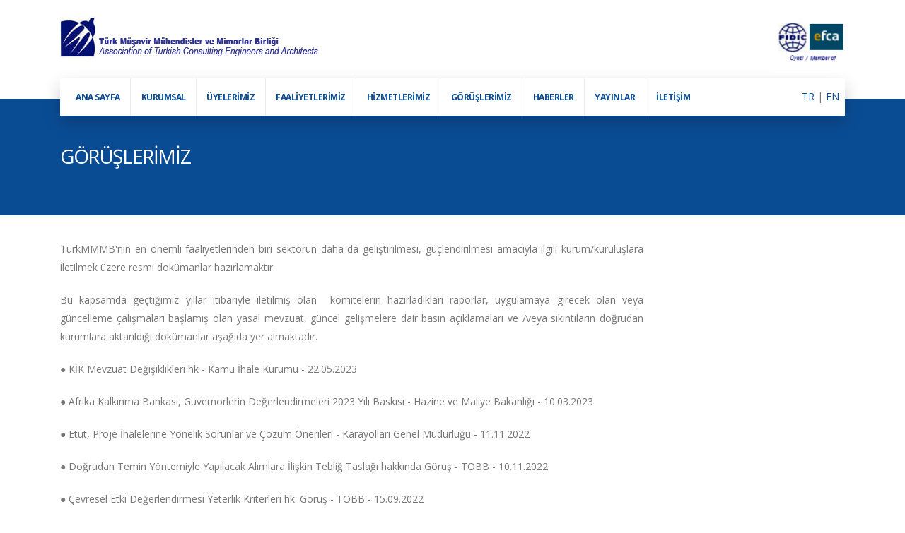

--- FILE ---
content_type: text/html; charset=UTF-8
request_url: https://www.tmmmb.org.tr/s/126/goruslerimiz
body_size: 6693
content:
<!DOCTYPE html>
<html>
	<head>

		<!-- Basic -->
		<meta charset="utf-8">
		<meta http-equiv="X-UA-Compatible" content="IE=edge">	

		<title>GÖRÜŞLERİMİZ | Türk Müşavir Mühendisler ve Mimarlar Birliği</title>

		<!-- Favicon -->
		<link rel="shortcut icon" href="/favicon.png" type="image/x-icon" />
		<link rel="apple-touch-icon" href="/favicon.png">

		<!-- Mobile Metas -->
		<meta name="viewport" content="width=device-width, initial-scale=1, minimum-scale=1.0, shrink-to-fit=no">

		<!-- Web Fonts  -->
		<link href="https://fonts.googleapis.com/css?family=Open+Sans:300,400,600,700,800%7CShadows+Into+Light" rel="stylesheet" type="text/css">

		<!-- Vendor CSS -->
		<link rel="stylesheet" href="https://www.tmmmb.org.tr/vendor/bootstrap/css/bootstrap.min.css">
		<link rel="stylesheet" href="https://www.tmmmb.org.tr/vendor/fontawesome-free/css/all.min.css">
		<link rel="stylesheet" href="https://www.tmmmb.org.tr/vendor/animate/animate.min.css">
		<link rel="stylesheet" href="https://www.tmmmb.org.tr/vendor/simple-line-icons/css/simple-line-icons.min.css">
		<link rel="stylesheet" href="https://www.tmmmb.org.tr/vendor/owl.carousel/assets/owl.carousel.min.css">
		<link rel="stylesheet" href="https://www.tmmmb.org.tr/vendor/owl.carousel/assets/owl.theme.default.min.css">
		<link rel="stylesheet" href="https://www.tmmmb.org.tr/vendor/magnific-popup/magnific-popup.min.css">

		<!-- Theme CSS -->
		<link rel="stylesheet" href="https://www.tmmmb.org.tr/css/theme.css">
		<link rel="stylesheet" href="https://www.tmmmb.org.tr/css/theme-elements.css">
		<link rel="stylesheet" href="https://www.tmmmb.org.tr/css/theme-blog.css">
		<link rel="stylesheet" href="https://www.tmmmb.org.tr/css/theme-shop.css">

		<!-- Current Page CSS -->
		<link rel="stylesheet" href="https://www.tmmmb.org.tr/vendor/rs-plugin/css/settings.css">
		<link rel="stylesheet" href="https://www.tmmmb.org.tr/vendor/rs-plugin/css/layers.css">
		<link rel="stylesheet" href="https://www.tmmmb.org.tr/vendor/rs-plugin/css/navigation.css">
		
		<!-- Demo CSS -->
		<link rel="stylesheet" href="https://www.tmmmb.org.tr/css/demos/demo-firm.css">

		<!-- Skin CSS -->
		<link rel="stylesheet" href="https://www.tmmmb.org.tr/css/skins/skin-firm.css"> 

		<!-- Theme Custom CSS -->
		<link rel="stylesheet" href="https://www.tmmmb.org.tr/css/custom.css">

		
		<link rel="stylesheet" type="text/css" href="https://cdn.datatables.net/1.11.2/css/jquery.dataTables.css">
		<link rel="stylesheet" type="text/css" href="https://www.tmmmb.org.tr/css/responsive.dataTables.min.css">

		<!-- Head Libs -->
		<script src="https://www.tmmmb.org.tr/vendor/modernizr/modernizr.min.js"></script>


	</head>
	<body>
		<div class="body">
			<header id="header" data-plugin-options="{'stickyEnabled': false, 'stickyEnableOnBoxed': false, 'stickyEnableOnMobile': false, 'stickyStartAt': 98, 'stickySetTop': '-98px', 'stickyChangeLogo': false}">
				    <div class="header-body border-color-primary border-top-0 box-shadow-none" style="background-color: transparent !important;">
        <div class="header-container container z-index-2 pt-3 pb-2">
            <div class="header-row">
                <div class="header-column">
                    <div class="header-row">
                        <div class="header-logo my-1">
                            <a href="https://www.tmmmb.org.tr/index.php">
                                <img alt="" height="79" class="img-fluid" src="https://www.tmmmb.org.tr/tmmmb-logo.png">
                            </a>
                        </div>
                    </div>
                </div>
               
                <div class="header-column d-none d-md-flex justify-content-end">
                    <div class="header-row">                                        
                        <img src="https://www.tmmmb.org.tr/header-right.png" width="100" alt="">
                    </div>
                </div>

                <div class="header-column d-lg-none justify-content-center">
                    <button class="btn header-btn-collapse-nav" data-toggle="collapse" data-target=".header-nav-main nav">
                        <i class="fas fa-bars"></i>
                    </button>
                </div>
                <!--<div class="header-column justify-content-end d-none d-md-block text-right">
                    <ul class="social-icons social-icons-clean custom-social-icons mb-3">
                    <li class="social-icons-facebook"><a href="https://www.facebook.com/groups/TurkMMMB/"target="_blank" title="Facebook"><i class="fab fa-facebook-f"></i></a></li><li class="social-icons-linkedin"><a href="https://www.linkedin.com/in/turkmmmb" target="_blank" title="linkedin"><i class="fab fa-linkedin"></i></a></li>                    </ul>
                </div>-->
            </div>
        </div>
        
        <div class="container">
            <div class="header-nav-bar bg-light nav-bar-screen">
                <div class="header-row">
                    <div class="header-column">
                        <div class="header-row">
                            <div class="header-column">
                                <div class="header-nav header-nav-stripe header-nav-divisor header-nav-force-dark-text justify-content-start" data-sticky-header-style="{'minResolution': 991}" data-sticky-header-style-active="{'margin-left': '150px'}" data-sticky-header-style-deactive="{'margin-left': '0'}" style="min-height: 5px !important;">
                                    <div class="header-nav-main header-nav-main-square header-nav-main-effect-1 header-nav-main-sub-effect-1">
                                        <nav class="collapse">
                                            <ul class="nav nav-pills mx-2" id="mainNav">
                                                    <li style="line-height: 53px;">
        <a class="dropdown-item" href="https://www.tmmmb.org.tr/index.php">ANA SAYFA</a>
    </li>
                    <li class='dropdown' style="line-height: 53px;">
                    <a href='#' class='dropdown-item dropdown-toggle'>KURUMSAL</a>
                    <ul class='dropdown-menu'>
                                                                <li><a href='https://www.tmmmb.org.tr/s/45/hakkimizda' class="dropdown-item">Hakkımızda</a></li>
                                                                            <li><a href='https://www.tmmmb.org.tr/s/145/2025---2027-yonetim-kurulu' class="dropdown-item">2025 - 2027 Yönetim Kurulu</a></li>
                                                                            <li><a href='https://www.tmmmb.org.tr/s/155/tanitim-sunumu' class="dropdown-item">Tanıtım Sunumu</a></li>
                                                                            <li><a href='https://www.tmmmb.org.tr/s/50/isbirligi-ortakliklari' class="dropdown-item">İşbirliği Ortaklıkları</a></li>
                                                                            <li><a href='https://www.tmmmb.org.tr/s/49/uyelikler' class="dropdown-item">Üyelikler</a></li>
                                                                            <li><a href='https://www.tmmmb.org.tr/s/48/calisma-gruplari' class="dropdown-item">Çalışma Grupları</a></li>
                                                                            <li><a href='https://www.tmmmb.org.tr/s/133/yonetim-kurullari-1980' class="dropdown-item">Yönetim Kurulları (1980 - )</a></li>
                                                                            <li><a href="https://teknoteb.cloud/assets/upload/tmmmborgtr/f_317cd_tmmmb_tuzuk_2021.pdf" target="_blank" class="dropdown-item">TMMMB Tüzüğü</a></li>
                                                        </ul>
                </li>
                                <li class='dropdown' style="line-height: 53px;">
                    <a href='#' class='dropdown-item dropdown-toggle'>ÜYELERİMİZ</a>
                    <ul class='dropdown-menu'>
                                                                <li><a href='https://www.tmmmb.org.tr/s/54/asil-uyeler' class="dropdown-item">Asıl Üyeler</a></li>
                                                                            <li><a href='https://www.tmmmb.org.tr/s/56/onur-uyelerimiz' class="dropdown-item">Onur Üyelerimiz</a></li>
                                                                            <li><a href='https://www.tmmmb.org.tr/s/55/kurucu-uyelerimiz' class="dropdown-item">Kurucu Üyelerimiz</a></li>
                                                                            <li><a href='https://www.tmmmb.org.tr/s/58/uye-hizmet--uzmanlik-alanlari' class="dropdown-item">Üye Hizmet & Uzmanlık Alanları</a></li>
                                                                            <li><a href='https://www.tmmmb.org.tr/s/125/uyelik-basvuru-dosyasi' class="dropdown-item">Üyelik Başvuru Dosyası</a></li>
                                                        </ul>
                </li>
                                <li class='dropdown' style="line-height: 53px;">
                    <a href='#' class='dropdown-item dropdown-toggle'>FAALİYETLERİMİZ</a>
                    <ul class='dropdown-menu'>
                                                                <li><a href='https://www.tmmmb.org.tr/s/60/konferanslar---kongreler' class="dropdown-item">Konferanslar / Kongreler</a></li>
                                                                            <li><a href='https://www.tmmmb.org.tr/s/61/seminerler---egitimler' class="dropdown-item">Seminerler / Eğitimler</a></li>
                                                                            <li><a href='https://www.tmmmb.org.tr/s/62/toplantilar' class="dropdown-item">Toplantılar</a></li>
                                                        </ul>
                </li>
                                <li class='dropdown' style="line-height: 53px;">
                    <a href='#' class='dropdown-item dropdown-toggle'>HİZMETLERİMİZ</a>
                    <ul class='dropdown-menu'>
                                                                <li><a href='https://www.tmmmb.org.tr/s/162/uyusmazlik-cozum-kurulu' class="dropdown-item">Uyuşmazlık Çözüm Kurulu</a></li>
                                                                            <li><a href='https://www.tmmmb.org.tr/s/163/uck-listesi---2026' class="dropdown-item">UÇK Listesi - 2026</a></li>
                                                        </ul>
                </li>
                                <li style="line-height: 53px;">
                    <a class="dropdown-item" href='https://www.tmmmb.org.tr/s/126/goruslerimiz'>GÖRÜŞLERİMİZ</a>
                </li>
                                <li class='dropdown' style="line-height: 53px;">
                    <a href='#' class='dropdown-item dropdown-toggle'>HABERLER</a>
                    <ul class='dropdown-menu'>
                                                                <li><a href='https://www.tmmmb.org.tr/s/164/fidicten-haberler' class="dropdown-item">FIDIC'ten Haberler</a></li>
                                                                            <li><a href='https://www.tmmmb.org.tr/s/165/efcadan-haberler' class="dropdown-item">EFCA'dan Haberler</a></li>
                                                                            <li><a href="https://www.resmigazete.gov.tr" target="_blank" class="dropdown-item">Resmi Gazete</a></li>
                                                                            <li><a href='https://www.tmmmb.org.tr/s/65/sektorel-haberler-ve-etkinlikler' class="dropdown-item">Sektörel Haberler ve Etkinlikler</a></li>
                                                        </ul>
                </li>
                                <li class='dropdown' style="line-height: 53px;">
                    <a href='#' class='dropdown-item dropdown-toggle'>YAYINLAR</a>
                    <ul class='dropdown-menu'>
                                                                <li><a href='https://www.tmmmb.org.tr/s/136/fidic---efca-yayinlari' class="dropdown-item">FIDIC - EFCA Yayınları</a></li>
                                                                            <li><a href='https://www.tmmmb.org.tr/s/69/tm-dergi' class="dropdown-item">Tm-Dergi</a></li>
                                                        </ul>
                </li>
                                <li style="line-height: 53px;">
                    <a class="dropdown-item" href='https://www.tmmmb.org.tr/s/44/iletisim'>İLETİŞİM</a>
                </li>
                <!--<li>
    <a class="dropdown-item d-lg-none text-danger" href="https://www.tmmmb.org.tr/ubys/index.php" target="_blank">ÜYE GİRİŞİ</a>
</li>-->
                                            </ul>
                                        </nav>
                                    </div>
                                </div>
                            </div>
                            <div class="header-column">
                                <div class="header-row justify-content-end">
                                    <div class="header-nav-features header-nav-features-no-border w-75 text-right mr-2">
                                        <a href="https://www.tmmmb.org.tr">TR</a> | 
                                        <a href="https://www.tmmmb.org.tr/en">EN</a>
                                    </div>
                                </div>
                            </div>
                            <!--<div class="header-column d-none d-lg-flex">
                                <div class="header-nav header-nav-stripe header-nav-divisor header-nav-force-dark-text justify-content-end">
                                    <div class="header-nav-main header-nav-main-square header-nav-main-effect-1 header-nav-main-sub-effect-1">
                                        
                                            <ul class="nav nav-pills" id="mainNav">
                                                <li class="dropdown-full-color dropdown-light"><a href="https://www.tmmmb.org.tr/ubys/index.php" target="_blank" style="line-height: 53px;" class="dropdown-item bg-primary text-light px-4">ÜYE GİRİŞİ</a></li>
                                    
                                            </ul>
                                        
                                    </div>
                                </div>
                            </div>-->
                            <!--<div class="header-column d-lg-none">
                                <form action="#" method="get">
									<div class="input-group mb-3 pb-1">
										<input class="form-control text-1" placeholder="TMMMB'de Ara..." name="s" id="s" type="text">
										<span class="input-group-append">
											<button type="submit" class="btn btn-light text-1 p-2"><i class="fas fa-search m-2"></i></button>
										</span>
									</div>
								</form>
                            </div>-->
                            
                        </div>
                    </div>
                </div>
            </div>
        </div>
    </div>

				</header>

			<div role="main" class="main mt-2 mt-lg-n4">
				<section class="page-header page-header-modern page-header-background page-header-background-sm bg-primary">
					<div class="container">
						<div class="row my-3">
							<div class="col-md-12 align-self-center p-static order-1 text-left">
								<h1>GÖRÜŞLERİMİZ</h1>
							</div>
							<!--<div class="col-md-12 align-self-center order-2">
								<ul class="breadcrumb breadcrumb-light d-block text-left">
									<li><a href="#">Ana Sayfa</a></li>
									<li class="active">GÖRÜŞLERİMİZ</li>
								</ul>
							</div>-->
						</div>
					</div>
				</section>
				
				<div class="container appear-animation" data-appear-animation="fadeIn" data-appear-animation-delay="300">
					<div class="row">
                        <div class="col-lg-12 mb-4" style="min-height: 450px;">
								        <div class="row">
             <div class="col-12 col-md-9 text-justify mb-4">
                                  <p>TürkMMMB'nin en önemli faaliyetlerinden biri sektörün daha da geliştirilmesi, güçlendirilmesi amacıyla ilgili kurum/kuruluşlara iletilmek üzere resmi dokümanlar hazırlamaktır.</p><p>Bu kapsamda geçtiğimiz yıllar itibariyle iletilmiş olan&nbsp; komitelerin hazırladıkları raporlar, uygulamaya girecek olan veya güncelleme çalışmaları başlamış olan yasal mevzuat, güncel gelişmelere dair basın açıklamaları ve /veya sıkıntıların doğrudan kurumlara aktarıldığı dokümanlar aşağıda yer almaktadır.</p><p><span style="font-family: Arial, " sans-serif";="" font-size:="" 10pt;"="">●&nbsp;</span>KİK Mevzuat Değişiklikleri hk - Kamu İhale Kurumu - 22.05.2023</p><p><span style="font-family: Arial, " sans-serif";="" font-size:="" 10pt;"="">●&nbsp;</span>Afrika Kalkınma Bankası, Guvernorlerin Değerlendirmeleri 2023 Yılı Baskısı - Hazine ve Maliye Bakanlığı - 10.03.2023</p><p><span style="font-family: Arial, " sans-serif";="" font-size:="" 10pt;"="">●&nbsp;</span>Etüt, Proje İhalelerine Yönelik Sorunlar ve Çözüm Önerileri - Karayolları Genel Müdürlüğü - 11.11.2022<br></p><p><span style="font-family: Arial, " sans-serif";="" font-size:="" 10pt;"="">●&nbsp;</span>Doğrudan Temin Yöntemiyle Yapılacak Alımlara İlişkin Tebliğ Taslağı hakkında Görüş - TOBB - 10.11.2022</p><p><span style="font-family: Arial, " sans-serif";="" font-size:="" 10pt;"="">●&nbsp;</span>Çevresel Etki Değerlendirmesi Yeterlik Kriterleri hk. Görüş - TOBB - 15.09.2022&nbsp;<br></p><p><span style="font-family: Arial, " sans-serif";="" font-size:="" 10pt;"="">●&nbsp;</span>Drenaj Kriterleri Standartı - Karayolları Genel Müdürlüğü - 08.09.2022</p><p><span style="font-family: Arial, " sans-serif";="" font-size:="" 10pt;"="">●&nbsp;</span>Guvernorlerin Değerlendirmeleri-2022 Yılı Baskısı - Hazine ve Maliye Bakanlığı -08.04.2022&nbsp;</p><p><span style="font-family: Arial, " sans-serif";="" font-size:="" 10pt;"="">●&nbsp;</span>Etüd, Proje ve Danışmalık Hizmetlerinde Fiyat Farkı Uygulaması - Kamu İhale Kurumu - 2022</p><p><span style="font-family: Arial, " sans-serif";="" font-size:="" 10pt;"="">●&nbsp;</span><span style="background-color: rgb(255, 255, 255);">Etüd, Proje ve Danışmalık Hizmetlerinde Fiyat Farkı Uygulaması&nbsp;</span>- Su Yönetimi Genel Müdürlüğü - 2022</p><p><span style="font-family: Arial, " sans-serif";="" font-size:="" 10pt;"="">●&nbsp;</span><span style="background-color: rgb(255, 255, 255);">Etüd, Proje ve Danışmalık Hizmetlerinde Fiyat Farkı Uygulaması&nbsp;</span>- Tarım ve Orman Bakanlığı - 2022</p><p><span style="font-family: Arial, " sans-serif";="" font-size:="" 10pt;"="">●&nbsp;</span>Etüd, Proje ve Danışmalık Hizmetlerinde Fiyat Farkı Uygulaması&nbsp;- Türkiye Cumhuriyeti Devlet Demiryolları - 2022</p><p><span style="font-family: Arial, " sans-serif";="" font-size:="" 10pt;"="">●&nbsp;</span><span style="background-color: rgb(255, 255, 255);">Afrika Kalkınma Bankası - Guvernorlerin Değerlendirmeleri 2022 Yılı Baskısı hk. Görüşler -</span> Hazine ve Maliye Bak. - 2022<br></p><p><span style="font-family: Arial, " sans-serif";="" font-size:="" 10pt;"="">●&nbsp;</span><span style="background-color: rgb(255, 255, 255);">Yerli Malı Tebliği hk. TürkMMMb Görüşleri&nbsp;</span>- Bilim, Sanayi ve Teknoloji Bak. - 2021</p><p><span style="font-family: Arial, " sans-serif";="" font-size:="" 10pt;"="">●&nbsp;</span>Otopark Yönetmeliği hakkında TürkMMMB Görüşleri - Çevre ve Şehircilik Bakanlığı - 2022</p><p><span style="font-family: Arial, " sans-serif";="" font-size:="" 10pt;"="">●&nbsp;</span>ÇED Raporu Format Bedeli hk. TürkMMMB Görüşleri&nbsp;- TCDD - 2021</p><p><span style="font-family: Arial, " sans-serif";="" font-size:="" 10pt;"="">●&nbsp;</span><span style="background-color: rgb(255, 255, 255);">KİK&nbsp; Reform Çalışmaları -</span>&nbsp;Kamu İhale Kurumu - 20 Mayıs 2021</p><p><span style="font-family: Arial, " sans-serif";="" font-size:="" 10pt;"="">●&nbsp;</span>KİK Reform Çalışmaları&nbsp;- Kamu İhale Kurumu - 12 Mayıs 2021</p><p><span style="font-family: Arial, " sans-serif";="" font-size:="" 10pt;"="">●&nbsp;</span>Vecdi Diker Çalışma Grubu'na iletilen Görüşler&nbsp;- 2020</p><p><span style="font-family: Arial, " sans-serif";="" font-size:="" 10pt;"="">●&nbsp;</span>KGM Proje ve Müşavirlik Hizmetleri Proje ve Uygulama Aşamalarında Karşılaşılan Sorunla ve Çözüm Önerileri- KGM - 2020</p><p><span style="font-family: Arial, " sans-serif";="" font-size:="" 10pt;"="">●&nbsp;</span><span style="text-align: justify;">İhale sürecine personel için istenen SGK belgeleri - KİK - 2020&nbsp;</span></p><p><span style="font-family: Arial, " sans-serif";="" font-size:="" 10pt;"="">●&nbsp;</span>Danışmanlık Hizmetleri Uygulama Yönetmeliği hk. TürkMMMB Görüşleri&nbsp;- KİK - 2020</p><p><span style="font-family: Arial, " sans-serif";="" font-size:="" 10pt;"="">●&nbsp;</span>İSİB 19.İklimlendirme Mühendisliğinde Uzman Mühendislik Uygulaması Projesi&nbsp;- TTMD - 2019</p><p><span style="font-family: Arial, " sans-serif";="" font-size:="" 10pt;"="">●&nbsp;</span><span style="background-color: rgb(255, 255, 255);">Libya Mutabakat Zaptı Çalışmaları - Ticaret Bakanlığ</span>ı - 2019<br></p><p><span style="font-family: Arial, " sans-serif";="" font-size:="" 10pt;"="">●&nbsp;</span><span style="background-color: rgb(255, 255, 255);">İnşaat ve Gayrimenkul Sektörü Ortak Bildirgesi</span>&nbsp;- 2018</p><p><span style="font-family: Arial, " sans-serif";="" font-size:="" 10pt;"="">●&nbsp;</span><span style="background-color: rgb(255, 255, 255);">Bina Deprem Yönetmeliği hk. TürkMMMB Görüşleri</span><a href="https://teknoteb.cloud/assets/upload/tmmmborgtr/f_428bd_bina_depr_ynt_cevre_bak_2018.pdf" style="background-color: rgb(255, 255, 255);">&nbsp;</a>- Çevre ve Şehircilik Bakanlığı - 2018<br></p><p><span style="font-family: Arial, " sans-serif";="" font-size:="" 10pt;"="">●&nbsp;</span>100 Günlük Eylem Planı hk Görüşler&nbsp;- Ticaret Bakanlığı - 2018</p><p><span style="font-family: Arial, " sans-serif";="" font-size:="" 10pt;"="">●&nbsp;</span><span style="background-color: rgb(255, 255, 255);">Mesleki Sorumluluk Sigortası hk. TürkMMMB Görüşleri&nbsp;</span>- Çevre ve Şehircilik Bakanlığı - 2018</p><p><span style="font-family: Arial, " sans-serif";="" font-size:="" 10pt;"="">●&nbsp;</span>Mesleki Sorumluluk Sigortası hakkında TürkMMMB Görüşleri&nbsp;- Çevre ve Şehircilik Bakanlığı - 2018</p><p><span style="font-family: Arial, " sans-serif";="" font-size:="" 10pt;"="">●&nbsp;</span><span style="background-color: rgb(255, 255, 255);">Fiyat Farkı hakkında TürkMMMB Görüşleri&nbsp;</span>&nbsp;- Ulaştırma Bakanlığı - 2018</p><p><span style="font-family: Arial, " sans-serif";="" font-size:="" 10pt;"="">●&nbsp;</span><span style="background-color: rgb(255, 255, 255);">Su Yapıları Denetim Hizmetleri Ynt.</span>&nbsp;- DSİ - 2017</p><p><span style="font-family: Arial, " sans-serif";="" font-size:="" 10pt;"="">●&nbsp;</span>DSİ'ne sözleşmeli olarak yürütülen etüt, proje ve danışmanlık hizmetlerine ait ödeneklerin düzenlenmesi - DSİ - 2017</p><p><span style="font-family: Arial, " sans-serif";="" font-size:="" 10pt;"="">●&nbsp;</span><span style="background-color: rgb(255, 255, 255);">KIK Mevzuatı hk Görüşler - Çevre ve Şehircilik Bakanlığı</span>&nbsp;- 2017<br></p><p><span style="font-family: Arial, &quot;sans-serif&quot;; font-size: 10pt;">●&nbsp;</span><span style="background-color: rgb(255, 255, 255);">Katar Bayındırlık İdaresi Zİyareti hk</span> - Ekonomi Bakanlığı - 2017<br></p><p><span style="font-family: Arial, &quot;sans-serif&quot;; font-size: 10pt;">●&nbsp;</span><span style="background-color: rgb(255, 255, 255);">KGM'ye sözleşmeli olarak yürütülen etüd, proje ve danışmanlık hizmetlerinin ödeneklerinin düzenlenmesi hk</span> - KGM - 2017<br></p><p><span style="font-family: Arial, &quot;sans-serif&quot;; font-size: 10pt;">●&nbsp;</span><span style="background-color: rgb(255, 255, 255);">Hizmetler Projesi Mesleki Yeterlikler Bileşeni Taslak Çerçeve Kanunu Tasarısı&nbsp;</span>- AB Bakanlığı - 2016</p><p><span style="font-family: Arial, &quot;sans-serif&quot;; font-size: 10pt;">●&nbsp;</span>Vergi, Resim ve Harç İstisnası Belgesi hakkında TürkMMMB Görüşleri - Ekonomi Bakanlığı - 2016</p><p><span style="font-family: Arial, &quot;sans-serif&quot;; font-size: 10pt;">●&nbsp;</span>Kamu İhale Kanunu Düzenleme Çalışmaları hk. - KGM - 2015<br></p><p><span style="font-family: Arial, &quot;sans-serif&quot;; font-size: 10pt;">●&nbsp;</span>Teknik Müşavirlik Mevzuatı Taslağına İlişkin TürkMMMB Görüşleri - Çevre ve Şehircilik Bakanlığı - 2015</p><p><span style="font-family: Arial, &quot;sans-serif&quot;; font-size: 10pt;">●&nbsp;</span>Türkiye Hizmet Sektörleri Rekabet Gücü Analizi Projesi Raporlarının Değerlendirilmesi&nbsp;- Ekonomi Bakanlığı - 2015</p><p><span style="font-family: Arial, &quot;sans-serif&quot;; font-size: 10pt;">●&nbsp;</span>İş Kurma Hakkı ve Hizmet Sunumu Serbestisi Faslında Teknik Yardım Projesi - AB Bakanlığı - 2015</p><p><span style="font-family: Arial, &quot;sans-serif&quot;; font-size: 10pt;">●&nbsp;</span>Rusya Federasyonu Hizmet Ticareti hk - Ekonomi Bakanlığı - 2014</p><p><span style="font-family: Arial, &quot;sans-serif&quot;; font-size: 10pt;">●&nbsp;</span>Müşavirlik İhaleleri hk. TürkMMMB Görüşleri&nbsp;- Milli Eğitim Bakanlığı - 2014<br></p><p><span style="font-family: Arial, &quot;sans-serif&quot;; font-size: 10pt;">●&nbsp;</span>DTÖ Kamu Alımları Anlaşması - Ekonomi Bakanlığı - 2014</p><p><span style="font-family: Arial, &quot;sans-serif&quot;; font-size: 10pt;">●&nbsp;</span>AB Mali Destekli Projeler - Çevre ve Şehircilik Bakanlığı - 2014</p><p><span style="font-family: Arial, &quot;sans-serif&quot;; font-size: 10pt;">●&nbsp;</span>AB Mali Destekli Projeler - AB Bakanlığı - 2014<br></p><p><span style="font-family: Arial, &quot;sans-serif&quot;; font-size: 10pt;">●&nbsp;</span><span style="background-color: rgb(255, 255, 255);">Mühendislik ve Teknik Müşavirlik Hizmetlerinde yaşanan sorunlar ve çözüm önerileri&nbsp;</span>- Vecdi Diker Çalışma Grubu - 2014<br></p><p><span style="font-family: Arial, &quot;sans-serif&quot;; font-size: 10pt;">●&nbsp;</span><span style="background-color: rgb(255, 255, 255);">Yerli Firmaları Koruyucu Tedbirler hk</span>. - KGM - 2013</p><p><span style="font-family: Arial, &quot;sans-serif&quot;; font-size: 10pt;">●&nbsp;</span><span style="background-color: rgb(255, 255, 255);">Mühendislik ve Mimarlık Hizmetleri Karşılıklı Tanıma Anlaşmaları&nbsp;</span>- Ekonomi Bakanlığı - 2013&nbsp;<br></p><p><span style="font-family: Arial, &quot;sans-serif&quot;; font-size: 10pt;">●&nbsp;</span><span style="background-color: rgb(255, 255, 255);">Libya Mutabakat Zaptı çalışmaları hk Görüşler&nbsp;</span>- DEİK - 2013</p><p><span style="font-family: Arial, &quot;sans-serif&quot;; font-size: 10pt;">●&nbsp;</span>Kayıt Dışı Ekonomi hk. TürkMMMB Görüşleri - Maliye Bakanlığı - 2013</p><p><span style="font-family: Arial, &quot;sans-serif&quot;; font-size: 10pt;">●&nbsp;</span>Yabancı firmaların yerli firmalarla kurdukları ortaklıkların ön yeterlik koşulları&nbsp;- Kamu İhale Kurumu - 2013<br></p><p><span style="font-family: Arial, &quot;sans-serif&quot;; font-size: 10pt;">●&nbsp;</span><span style="background-color: rgb(255, 255, 255);">Su Kanunu hk. TürkMMMB Görüşleri&nbsp;</span>- Orman Bakanlığı - 2013</p><p><span style="font-family: Arial, &quot;sans-serif&quot;; font-size: 10pt;">●&nbsp;</span>Atıksu Arıtma / Derin Deniz Deşarjı Tesisi Proje Onayı Belgesi hk - Çevre ve Şehircilik Bakanlığı - 2013</p><p><b>&nbsp; &nbsp; &nbsp;</b>&nbsp; &nbsp; &nbsp; &nbsp; &nbsp;<br></p>             </div>
             <div class="col-12 col-md-3 mb-4">
                             </div>
         </div>
                             </div>
                    </div>
                </div>

			</div>
			<footer id="footer" class="bg-light border-top">
				
    <div class="container pt-5">
        <div class="row text-left mb-2">        
            <div class="col-12 col-md-6">
                <a href="https://www.tmmmb.org.tr" class="font-weight-bold text-primary text-decoration-none text-4">
                    <!--<img src="tmmmb-logo.png" width="321" />-->
                    Türk Müşavir Mühendisler ve Mimarlar Birliği                </a>
                <p>
                    Ahmet Rasim Sok. 35/2 Çankaya 06550 ANKARA TÜRKİYE                    <br>
                     Tel: +90 (312) 440 89 70 - 71                     Faks: +90 (312) 440 89 72                     <br>E-posta: <img src="https://www.tmmmb.org.tr/img/email.png" height="18" alt="">
                </p>
                
            </div>
        </div>
        <div class="row mb-4">  
            <div class="col-12 col-md-6">
                <ul class="social-icons custom-social-icons mb-3">
                <li class="social-icons-facebook"><a href="https://www.facebook.com/groups/TurkMMMB/"target="_blank" title="Facebook"><i class="fab fa-facebook-f "></i></a></li><li class="social-icons-linkedin"><a href="https://www.linkedin.com/in/turkmmmb" target="_blank" title="linkedin"><i class="fab fa-linkedin "></i></a></li>                </ul>
                
            </div>
            <div class="col-12 col-md-6 text-md-right">
                <!--<a href="#" class="text-muted mr-2">Gizlilik</a> 
                <a href="#" class="text-muted mr-2">Kullanım Koşulları</a> -->
                <a href="https://www.tmmmb.org.tr/s/44/iletisim" class="text-muted mr-2">İletişim</a> 
            </div>
        </div>
        <!--
        <div class="row text-center">
            <div class="col-lg-4 custom-sm-margin-bottom-1">
                <i class="fas fa-map-marker-alt text-color-light fa-2x"></i>
                <p class="text-light">
                    <strong class="text-color-light">Adres</strong></br> 
                                    </p>
            </div>
            <div class="col-lg-4 custom-sm-margin-bottom-1">
                <i class="far fa-envelope text-color-light fa-2x"></i>
                <p class="text-light">
                    <strong class="text-color-light">E-posta</strong></br> 
                    <a href="mail:" class="text-decoration-none text-light"></a>
                </p>
            </div>
            <div class="col-lg-4">
                <i class="fas fa-phone-volume text-color-light fa-2x"></i>
                <p>
                <strong class="text-color-light">Telefon</strong></br> 								
                    <a href="#" class="text-decoration-none text-light"></a></br>
                    
                </p>
            </div>
        </div>
        -->
    </div>
    <div class="container">
        <hr class="light custom-hr-color-1">
        <div class="row text-2">
            <!--<div class="col d-flex align-items-center">
                <p class="text-2">©2021 Developed by <a href="http://teknoteb.com.tr" target="_blank" style="color: #888;" class="text-2 title="Kurumsal, Özgün ve Proje Odaklı Web Sitesi Çözümleri">Teknoteb</a>            </div>-->
            <div class="col text-center">
                <a target="_blank" class="text-2" href="https://teknoteb.cloud/index.php?website=tmmmb.org.tr"><i class="fas fa-lock" style="color: #999;"></i></a>
            </div>
        </div>
    </div>
    
				</footer>

		</div>

		<!-- Vendor -->
		<script src="https://www.tmmmb.org.tr/vendor/jquery/jquery.min.js"></script>
		<script src="https://www.tmmmb.org.tr/vendor/jquery.appear/jquery.appear.min.js"></script>
		<script src="https://www.tmmmb.org.tr/vendor/jquery.easing/jquery.easing.min.js"></script>
		<script src="https://www.tmmmb.org.tr/vendor/jquery.cookie/jquery.cookie.min.js"></script>
		<script src="https://www.tmmmb.org.tr/vendor/popper/umd/popper.min.js"></script>
		<script src="https://www.tmmmb.org.tr/vendor/bootstrap/js/bootstrap.min.js"></script>
		<script src="https://www.tmmmb.org.tr/vendor/common/common.min.js"></script>
		<script src="https://www.tmmmb.org.tr/vendor/jquery.validation/jquery.validate.min.js"></script>
		<script src="https://www.tmmmb.org.tr/vendor/jquery.easy-pie-chart/jquery.easypiechart.min.js"></script>
		<script src="https://www.tmmmb.org.tr/vendor/jquery.gmap/jquery.gmap.min.js"></script>
		<script src="https://www.tmmmb.org.tr/vendor/jquery.lazyload/jquery.lazyload.min.js"></script>
		<script src="https://www.tmmmb.org.tr/vendor/isotope/jquery.isotope.min.js"></script>
		<script src="https://www.tmmmb.org.tr/vendor/owl.carousel/owl.carousel.min.js"></script>
		<script src="https://www.tmmmb.org.tr/vendor/magnific-popup/jquery.magnific-popup.min.js"></script>
		<script src="https://www.tmmmb.org.tr/vendor/vide/jquery.vide.min.js"></script>
		<script src="https://www.tmmmb.org.tr/vendor/vivus/vivus.min.js"></script>
		
		<!-- Theme Base, Components and Settings -->
		<script src="https://www.tmmmb.org.tr/js/theme.js"></script>
		
		<!-- Current Page Vendor and Views -->
		<script src="https://www.tmmmb.org.tr/vendor/rs-plugin/js/jquery.themepunch.tools.min.js"></script>
		<script src="https://www.tmmmb.org.tr/vendor/rs-plugin/js/jquery.themepunch.revolution.min.js"></script>

		<!-- Current Page Vendor and Views -->
		<script src="https://www.tmmmb.org.tr/js/views/view.contact.js"></script>

		<!-- Demo -->
		<script src="https://www.tmmmb.org.tr/js/demos/demo-firm.js"></script>	
		
  
		<script type="text/javascript" charset="utf8" src="https://cdn.datatables.net/1.11.2/js/jquery.dataTables.js"></script>
		<script type="text/javascript" charset="utf8" src="https://cdn.datatables.net/responsive/2.2.9/js/dataTables.responsive.min.js"></script>

		<!-- Theme Custom -->
		<script src="https://www.tmmmb.org.tr/js/custom.js"></script>
		
		<!-- Theme Initialization Files -->
		<script src="https://www.tmmmb.org.tr/js/theme.init.js"></script>

		<script>

					</script>

	</body>
</html>


--- FILE ---
content_type: text/css
request_url: https://www.tmmmb.org.tr/css/custom.css
body_size: 464
content:
/* Add here all your CSS customizations */

.text-into-img img{
    width: 100%;
    height: auto;
    margin: 10px 0 !important;
}

.paragraf-indent>p:first-child{
    text-indent: 35px;
}

.sidenav {
    height: 100%; /* 100% Full-height */
    width: 0; /* 0 width - change this with JavaScript */
    position: fixed; /* Stay in place */
    z-index: 999; /* Stay on top */
    top: 0; /* Stay at the top */
    right: 0;
    overflow-x: hidden; /* Disable horizontal scroll */
    padding-top: 60px; /* Place content 60px from the top */
    transition: 0.4s; /* 0.5 second transition effect to slide in the sidenav */
}


.nav-bar-screen{
    box-shadow:0 10px 25px 0 rgba(0,0,0,0.19);
}

.table-responsive{
    width: 100% !important;
}


@media (max-width: 991px) {
    
    .nav-bar-screen{
        box-shadow:0 0 0 0 rgba(0,0,0,0.19);
    }

}


--- FILE ---
content_type: text/javascript
request_url: https://www.tmmmb.org.tr/js/demos/demo-firm.js
body_size: 1101
content:
/*
Name: 			Law Firm
Written by: 	Okler Themes - (http://www.okler.net)
Theme Version:	7.1.0
*/

(function( $ ) {

	'use strict';

	// Slider
	$('#revolutionSlider').revolution({
		sliderType: 'standard',
		sliderLayout: 'auto',
		delay: 9000,
		gridwidth: [1240, 1024, 878, 820],
		gridheight: [640, 768, 770, 760],
		spinner: 'spinner3',
		disableProgressBar: 'on',
		parallax: {
			type: 'off',
			bgparallax: 'off'
		},
		navigation: {
			keyboardNavigation: "on",
			keyboard_direction: "horizontal",
			mouseScrollNavigation: "off",
			onHoverStop: "off",
			touch: {
				touchenabled: "on",
				swipe_threshold: 75,
				swipe_min_touches: 1,
				swipe_direction: "horizontal",
				drag_block_vertical: false
			},
			arrows: {
				style: "uranus",
				enable: true,
				hide_onmobile: false,
				hide_onleave: true,
				size: 20,
				tmp: '',
				left: {
					h_align: "left",
					v_align: "center",
					h_offset: 10,
					v_offset: 0
				},
				right: {
					h_align: "right",
					v_align: "center",
					h_offset: 10,
					v_offset: 0
				}
			},
			bullets: {
				enable: false,
				hide_onmobile: true,
				style: "dione",
				hide_onleave: false,
				direction: "horizontal",
				h_align: "center",
				v_align: "bottom",
				h_offset: 20,
				v_offset: 30,
				space: 5,
				tmp: '<span class="tp-bullet-img-wrap">  <span class="tp-bullet-image"></span></span><span class="tp-bullet-title">{{title}}</span>'
			}
		}
	});

	// Combination Filters
	if($('#combinationFilters').get(0)) {

		$(window).on('load', function() {

			var $grid = $('.team-list').isotope({
				itemSelector: '.isotope-item'
			});

			var filters = {};

			$('.filters').on('click', 'a', function(e) {
				
				e.preventDefault();
				
				var $this = $(this);

				var $buttonGroup = $this.parents('.team-filter-group');
				var filterGroup = $buttonGroup.attr('data-filter-group');
				
				filters[filterGroup] = $this.parent().attr('data-option-value');
				
				var filterValue = concatValues(filters);
				
				$grid.isotope({
					filter: filterValue
				});
			});

			$('.team-filter-group').each(function(i, buttonGroup) {
				var $buttonGroup = $(buttonGroup);
				$buttonGroup.on('click', 'a', function() {
					$buttonGroup.find('.active').removeClass('active');
					$(this).addClass('active');
				});
			});

			var concatValues = function(obj) {
				var value = '';
				for (var prop in obj) {
					value += obj[prop];
				}
				return value;
			}

			$(window).on('resize', function() {
				setTimeout(function() {
					$grid.isotope('layout');
				}, 300);
			});

		});

		

	}

}).apply( this, [ jQuery ]);

--- FILE ---
content_type: text/javascript
request_url: https://www.tmmmb.org.tr/js/custom.js
body_size: 182
content:


function openNav() {
    document.getElementById("sidenav").style.width = "250px";
    $("#sidenav .row").fadeIn("slow");
}

/* Set the width of the side navigation to 0 */
function closeNav() {
    document.getElementById("sidenav").style.width = "0";
    $("#sidenav .row").fadeOut("fast");
}